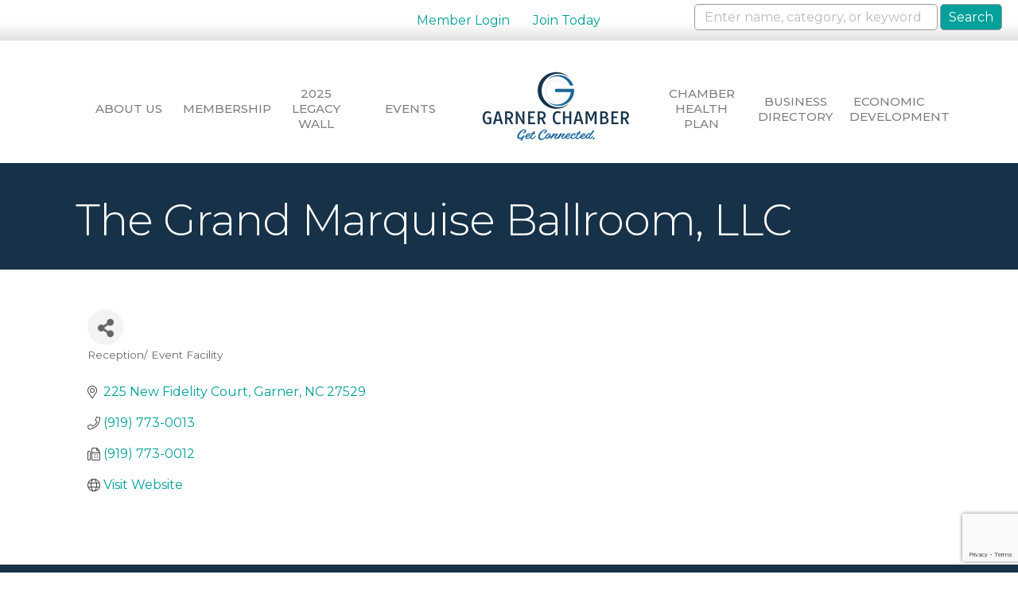

--- FILE ---
content_type: text/html; charset=utf-8
request_url: https://www.google.com/recaptcha/enterprise/anchor?ar=1&k=6LfI_T8rAAAAAMkWHrLP_GfSf3tLy9tKa839wcWa&co=aHR0cHM6Ly9idXNpbmVzcy5nYXJuZXJjaGFtYmVyLmNvbTo0NDM.&hl=en&v=PoyoqOPhxBO7pBk68S4YbpHZ&size=invisible&anchor-ms=20000&execute-ms=30000&cb=2didnni00egg
body_size: 48688
content:
<!DOCTYPE HTML><html dir="ltr" lang="en"><head><meta http-equiv="Content-Type" content="text/html; charset=UTF-8">
<meta http-equiv="X-UA-Compatible" content="IE=edge">
<title>reCAPTCHA</title>
<style type="text/css">
/* cyrillic-ext */
@font-face {
  font-family: 'Roboto';
  font-style: normal;
  font-weight: 400;
  font-stretch: 100%;
  src: url(//fonts.gstatic.com/s/roboto/v48/KFO7CnqEu92Fr1ME7kSn66aGLdTylUAMa3GUBHMdazTgWw.woff2) format('woff2');
  unicode-range: U+0460-052F, U+1C80-1C8A, U+20B4, U+2DE0-2DFF, U+A640-A69F, U+FE2E-FE2F;
}
/* cyrillic */
@font-face {
  font-family: 'Roboto';
  font-style: normal;
  font-weight: 400;
  font-stretch: 100%;
  src: url(//fonts.gstatic.com/s/roboto/v48/KFO7CnqEu92Fr1ME7kSn66aGLdTylUAMa3iUBHMdazTgWw.woff2) format('woff2');
  unicode-range: U+0301, U+0400-045F, U+0490-0491, U+04B0-04B1, U+2116;
}
/* greek-ext */
@font-face {
  font-family: 'Roboto';
  font-style: normal;
  font-weight: 400;
  font-stretch: 100%;
  src: url(//fonts.gstatic.com/s/roboto/v48/KFO7CnqEu92Fr1ME7kSn66aGLdTylUAMa3CUBHMdazTgWw.woff2) format('woff2');
  unicode-range: U+1F00-1FFF;
}
/* greek */
@font-face {
  font-family: 'Roboto';
  font-style: normal;
  font-weight: 400;
  font-stretch: 100%;
  src: url(//fonts.gstatic.com/s/roboto/v48/KFO7CnqEu92Fr1ME7kSn66aGLdTylUAMa3-UBHMdazTgWw.woff2) format('woff2');
  unicode-range: U+0370-0377, U+037A-037F, U+0384-038A, U+038C, U+038E-03A1, U+03A3-03FF;
}
/* math */
@font-face {
  font-family: 'Roboto';
  font-style: normal;
  font-weight: 400;
  font-stretch: 100%;
  src: url(//fonts.gstatic.com/s/roboto/v48/KFO7CnqEu92Fr1ME7kSn66aGLdTylUAMawCUBHMdazTgWw.woff2) format('woff2');
  unicode-range: U+0302-0303, U+0305, U+0307-0308, U+0310, U+0312, U+0315, U+031A, U+0326-0327, U+032C, U+032F-0330, U+0332-0333, U+0338, U+033A, U+0346, U+034D, U+0391-03A1, U+03A3-03A9, U+03B1-03C9, U+03D1, U+03D5-03D6, U+03F0-03F1, U+03F4-03F5, U+2016-2017, U+2034-2038, U+203C, U+2040, U+2043, U+2047, U+2050, U+2057, U+205F, U+2070-2071, U+2074-208E, U+2090-209C, U+20D0-20DC, U+20E1, U+20E5-20EF, U+2100-2112, U+2114-2115, U+2117-2121, U+2123-214F, U+2190, U+2192, U+2194-21AE, U+21B0-21E5, U+21F1-21F2, U+21F4-2211, U+2213-2214, U+2216-22FF, U+2308-230B, U+2310, U+2319, U+231C-2321, U+2336-237A, U+237C, U+2395, U+239B-23B7, U+23D0, U+23DC-23E1, U+2474-2475, U+25AF, U+25B3, U+25B7, U+25BD, U+25C1, U+25CA, U+25CC, U+25FB, U+266D-266F, U+27C0-27FF, U+2900-2AFF, U+2B0E-2B11, U+2B30-2B4C, U+2BFE, U+3030, U+FF5B, U+FF5D, U+1D400-1D7FF, U+1EE00-1EEFF;
}
/* symbols */
@font-face {
  font-family: 'Roboto';
  font-style: normal;
  font-weight: 400;
  font-stretch: 100%;
  src: url(//fonts.gstatic.com/s/roboto/v48/KFO7CnqEu92Fr1ME7kSn66aGLdTylUAMaxKUBHMdazTgWw.woff2) format('woff2');
  unicode-range: U+0001-000C, U+000E-001F, U+007F-009F, U+20DD-20E0, U+20E2-20E4, U+2150-218F, U+2190, U+2192, U+2194-2199, U+21AF, U+21E6-21F0, U+21F3, U+2218-2219, U+2299, U+22C4-22C6, U+2300-243F, U+2440-244A, U+2460-24FF, U+25A0-27BF, U+2800-28FF, U+2921-2922, U+2981, U+29BF, U+29EB, U+2B00-2BFF, U+4DC0-4DFF, U+FFF9-FFFB, U+10140-1018E, U+10190-1019C, U+101A0, U+101D0-101FD, U+102E0-102FB, U+10E60-10E7E, U+1D2C0-1D2D3, U+1D2E0-1D37F, U+1F000-1F0FF, U+1F100-1F1AD, U+1F1E6-1F1FF, U+1F30D-1F30F, U+1F315, U+1F31C, U+1F31E, U+1F320-1F32C, U+1F336, U+1F378, U+1F37D, U+1F382, U+1F393-1F39F, U+1F3A7-1F3A8, U+1F3AC-1F3AF, U+1F3C2, U+1F3C4-1F3C6, U+1F3CA-1F3CE, U+1F3D4-1F3E0, U+1F3ED, U+1F3F1-1F3F3, U+1F3F5-1F3F7, U+1F408, U+1F415, U+1F41F, U+1F426, U+1F43F, U+1F441-1F442, U+1F444, U+1F446-1F449, U+1F44C-1F44E, U+1F453, U+1F46A, U+1F47D, U+1F4A3, U+1F4B0, U+1F4B3, U+1F4B9, U+1F4BB, U+1F4BF, U+1F4C8-1F4CB, U+1F4D6, U+1F4DA, U+1F4DF, U+1F4E3-1F4E6, U+1F4EA-1F4ED, U+1F4F7, U+1F4F9-1F4FB, U+1F4FD-1F4FE, U+1F503, U+1F507-1F50B, U+1F50D, U+1F512-1F513, U+1F53E-1F54A, U+1F54F-1F5FA, U+1F610, U+1F650-1F67F, U+1F687, U+1F68D, U+1F691, U+1F694, U+1F698, U+1F6AD, U+1F6B2, U+1F6B9-1F6BA, U+1F6BC, U+1F6C6-1F6CF, U+1F6D3-1F6D7, U+1F6E0-1F6EA, U+1F6F0-1F6F3, U+1F6F7-1F6FC, U+1F700-1F7FF, U+1F800-1F80B, U+1F810-1F847, U+1F850-1F859, U+1F860-1F887, U+1F890-1F8AD, U+1F8B0-1F8BB, U+1F8C0-1F8C1, U+1F900-1F90B, U+1F93B, U+1F946, U+1F984, U+1F996, U+1F9E9, U+1FA00-1FA6F, U+1FA70-1FA7C, U+1FA80-1FA89, U+1FA8F-1FAC6, U+1FACE-1FADC, U+1FADF-1FAE9, U+1FAF0-1FAF8, U+1FB00-1FBFF;
}
/* vietnamese */
@font-face {
  font-family: 'Roboto';
  font-style: normal;
  font-weight: 400;
  font-stretch: 100%;
  src: url(//fonts.gstatic.com/s/roboto/v48/KFO7CnqEu92Fr1ME7kSn66aGLdTylUAMa3OUBHMdazTgWw.woff2) format('woff2');
  unicode-range: U+0102-0103, U+0110-0111, U+0128-0129, U+0168-0169, U+01A0-01A1, U+01AF-01B0, U+0300-0301, U+0303-0304, U+0308-0309, U+0323, U+0329, U+1EA0-1EF9, U+20AB;
}
/* latin-ext */
@font-face {
  font-family: 'Roboto';
  font-style: normal;
  font-weight: 400;
  font-stretch: 100%;
  src: url(//fonts.gstatic.com/s/roboto/v48/KFO7CnqEu92Fr1ME7kSn66aGLdTylUAMa3KUBHMdazTgWw.woff2) format('woff2');
  unicode-range: U+0100-02BA, U+02BD-02C5, U+02C7-02CC, U+02CE-02D7, U+02DD-02FF, U+0304, U+0308, U+0329, U+1D00-1DBF, U+1E00-1E9F, U+1EF2-1EFF, U+2020, U+20A0-20AB, U+20AD-20C0, U+2113, U+2C60-2C7F, U+A720-A7FF;
}
/* latin */
@font-face {
  font-family: 'Roboto';
  font-style: normal;
  font-weight: 400;
  font-stretch: 100%;
  src: url(//fonts.gstatic.com/s/roboto/v48/KFO7CnqEu92Fr1ME7kSn66aGLdTylUAMa3yUBHMdazQ.woff2) format('woff2');
  unicode-range: U+0000-00FF, U+0131, U+0152-0153, U+02BB-02BC, U+02C6, U+02DA, U+02DC, U+0304, U+0308, U+0329, U+2000-206F, U+20AC, U+2122, U+2191, U+2193, U+2212, U+2215, U+FEFF, U+FFFD;
}
/* cyrillic-ext */
@font-face {
  font-family: 'Roboto';
  font-style: normal;
  font-weight: 500;
  font-stretch: 100%;
  src: url(//fonts.gstatic.com/s/roboto/v48/KFO7CnqEu92Fr1ME7kSn66aGLdTylUAMa3GUBHMdazTgWw.woff2) format('woff2');
  unicode-range: U+0460-052F, U+1C80-1C8A, U+20B4, U+2DE0-2DFF, U+A640-A69F, U+FE2E-FE2F;
}
/* cyrillic */
@font-face {
  font-family: 'Roboto';
  font-style: normal;
  font-weight: 500;
  font-stretch: 100%;
  src: url(//fonts.gstatic.com/s/roboto/v48/KFO7CnqEu92Fr1ME7kSn66aGLdTylUAMa3iUBHMdazTgWw.woff2) format('woff2');
  unicode-range: U+0301, U+0400-045F, U+0490-0491, U+04B0-04B1, U+2116;
}
/* greek-ext */
@font-face {
  font-family: 'Roboto';
  font-style: normal;
  font-weight: 500;
  font-stretch: 100%;
  src: url(//fonts.gstatic.com/s/roboto/v48/KFO7CnqEu92Fr1ME7kSn66aGLdTylUAMa3CUBHMdazTgWw.woff2) format('woff2');
  unicode-range: U+1F00-1FFF;
}
/* greek */
@font-face {
  font-family: 'Roboto';
  font-style: normal;
  font-weight: 500;
  font-stretch: 100%;
  src: url(//fonts.gstatic.com/s/roboto/v48/KFO7CnqEu92Fr1ME7kSn66aGLdTylUAMa3-UBHMdazTgWw.woff2) format('woff2');
  unicode-range: U+0370-0377, U+037A-037F, U+0384-038A, U+038C, U+038E-03A1, U+03A3-03FF;
}
/* math */
@font-face {
  font-family: 'Roboto';
  font-style: normal;
  font-weight: 500;
  font-stretch: 100%;
  src: url(//fonts.gstatic.com/s/roboto/v48/KFO7CnqEu92Fr1ME7kSn66aGLdTylUAMawCUBHMdazTgWw.woff2) format('woff2');
  unicode-range: U+0302-0303, U+0305, U+0307-0308, U+0310, U+0312, U+0315, U+031A, U+0326-0327, U+032C, U+032F-0330, U+0332-0333, U+0338, U+033A, U+0346, U+034D, U+0391-03A1, U+03A3-03A9, U+03B1-03C9, U+03D1, U+03D5-03D6, U+03F0-03F1, U+03F4-03F5, U+2016-2017, U+2034-2038, U+203C, U+2040, U+2043, U+2047, U+2050, U+2057, U+205F, U+2070-2071, U+2074-208E, U+2090-209C, U+20D0-20DC, U+20E1, U+20E5-20EF, U+2100-2112, U+2114-2115, U+2117-2121, U+2123-214F, U+2190, U+2192, U+2194-21AE, U+21B0-21E5, U+21F1-21F2, U+21F4-2211, U+2213-2214, U+2216-22FF, U+2308-230B, U+2310, U+2319, U+231C-2321, U+2336-237A, U+237C, U+2395, U+239B-23B7, U+23D0, U+23DC-23E1, U+2474-2475, U+25AF, U+25B3, U+25B7, U+25BD, U+25C1, U+25CA, U+25CC, U+25FB, U+266D-266F, U+27C0-27FF, U+2900-2AFF, U+2B0E-2B11, U+2B30-2B4C, U+2BFE, U+3030, U+FF5B, U+FF5D, U+1D400-1D7FF, U+1EE00-1EEFF;
}
/* symbols */
@font-face {
  font-family: 'Roboto';
  font-style: normal;
  font-weight: 500;
  font-stretch: 100%;
  src: url(//fonts.gstatic.com/s/roboto/v48/KFO7CnqEu92Fr1ME7kSn66aGLdTylUAMaxKUBHMdazTgWw.woff2) format('woff2');
  unicode-range: U+0001-000C, U+000E-001F, U+007F-009F, U+20DD-20E0, U+20E2-20E4, U+2150-218F, U+2190, U+2192, U+2194-2199, U+21AF, U+21E6-21F0, U+21F3, U+2218-2219, U+2299, U+22C4-22C6, U+2300-243F, U+2440-244A, U+2460-24FF, U+25A0-27BF, U+2800-28FF, U+2921-2922, U+2981, U+29BF, U+29EB, U+2B00-2BFF, U+4DC0-4DFF, U+FFF9-FFFB, U+10140-1018E, U+10190-1019C, U+101A0, U+101D0-101FD, U+102E0-102FB, U+10E60-10E7E, U+1D2C0-1D2D3, U+1D2E0-1D37F, U+1F000-1F0FF, U+1F100-1F1AD, U+1F1E6-1F1FF, U+1F30D-1F30F, U+1F315, U+1F31C, U+1F31E, U+1F320-1F32C, U+1F336, U+1F378, U+1F37D, U+1F382, U+1F393-1F39F, U+1F3A7-1F3A8, U+1F3AC-1F3AF, U+1F3C2, U+1F3C4-1F3C6, U+1F3CA-1F3CE, U+1F3D4-1F3E0, U+1F3ED, U+1F3F1-1F3F3, U+1F3F5-1F3F7, U+1F408, U+1F415, U+1F41F, U+1F426, U+1F43F, U+1F441-1F442, U+1F444, U+1F446-1F449, U+1F44C-1F44E, U+1F453, U+1F46A, U+1F47D, U+1F4A3, U+1F4B0, U+1F4B3, U+1F4B9, U+1F4BB, U+1F4BF, U+1F4C8-1F4CB, U+1F4D6, U+1F4DA, U+1F4DF, U+1F4E3-1F4E6, U+1F4EA-1F4ED, U+1F4F7, U+1F4F9-1F4FB, U+1F4FD-1F4FE, U+1F503, U+1F507-1F50B, U+1F50D, U+1F512-1F513, U+1F53E-1F54A, U+1F54F-1F5FA, U+1F610, U+1F650-1F67F, U+1F687, U+1F68D, U+1F691, U+1F694, U+1F698, U+1F6AD, U+1F6B2, U+1F6B9-1F6BA, U+1F6BC, U+1F6C6-1F6CF, U+1F6D3-1F6D7, U+1F6E0-1F6EA, U+1F6F0-1F6F3, U+1F6F7-1F6FC, U+1F700-1F7FF, U+1F800-1F80B, U+1F810-1F847, U+1F850-1F859, U+1F860-1F887, U+1F890-1F8AD, U+1F8B0-1F8BB, U+1F8C0-1F8C1, U+1F900-1F90B, U+1F93B, U+1F946, U+1F984, U+1F996, U+1F9E9, U+1FA00-1FA6F, U+1FA70-1FA7C, U+1FA80-1FA89, U+1FA8F-1FAC6, U+1FACE-1FADC, U+1FADF-1FAE9, U+1FAF0-1FAF8, U+1FB00-1FBFF;
}
/* vietnamese */
@font-face {
  font-family: 'Roboto';
  font-style: normal;
  font-weight: 500;
  font-stretch: 100%;
  src: url(//fonts.gstatic.com/s/roboto/v48/KFO7CnqEu92Fr1ME7kSn66aGLdTylUAMa3OUBHMdazTgWw.woff2) format('woff2');
  unicode-range: U+0102-0103, U+0110-0111, U+0128-0129, U+0168-0169, U+01A0-01A1, U+01AF-01B0, U+0300-0301, U+0303-0304, U+0308-0309, U+0323, U+0329, U+1EA0-1EF9, U+20AB;
}
/* latin-ext */
@font-face {
  font-family: 'Roboto';
  font-style: normal;
  font-weight: 500;
  font-stretch: 100%;
  src: url(//fonts.gstatic.com/s/roboto/v48/KFO7CnqEu92Fr1ME7kSn66aGLdTylUAMa3KUBHMdazTgWw.woff2) format('woff2');
  unicode-range: U+0100-02BA, U+02BD-02C5, U+02C7-02CC, U+02CE-02D7, U+02DD-02FF, U+0304, U+0308, U+0329, U+1D00-1DBF, U+1E00-1E9F, U+1EF2-1EFF, U+2020, U+20A0-20AB, U+20AD-20C0, U+2113, U+2C60-2C7F, U+A720-A7FF;
}
/* latin */
@font-face {
  font-family: 'Roboto';
  font-style: normal;
  font-weight: 500;
  font-stretch: 100%;
  src: url(//fonts.gstatic.com/s/roboto/v48/KFO7CnqEu92Fr1ME7kSn66aGLdTylUAMa3yUBHMdazQ.woff2) format('woff2');
  unicode-range: U+0000-00FF, U+0131, U+0152-0153, U+02BB-02BC, U+02C6, U+02DA, U+02DC, U+0304, U+0308, U+0329, U+2000-206F, U+20AC, U+2122, U+2191, U+2193, U+2212, U+2215, U+FEFF, U+FFFD;
}
/* cyrillic-ext */
@font-face {
  font-family: 'Roboto';
  font-style: normal;
  font-weight: 900;
  font-stretch: 100%;
  src: url(//fonts.gstatic.com/s/roboto/v48/KFO7CnqEu92Fr1ME7kSn66aGLdTylUAMa3GUBHMdazTgWw.woff2) format('woff2');
  unicode-range: U+0460-052F, U+1C80-1C8A, U+20B4, U+2DE0-2DFF, U+A640-A69F, U+FE2E-FE2F;
}
/* cyrillic */
@font-face {
  font-family: 'Roboto';
  font-style: normal;
  font-weight: 900;
  font-stretch: 100%;
  src: url(//fonts.gstatic.com/s/roboto/v48/KFO7CnqEu92Fr1ME7kSn66aGLdTylUAMa3iUBHMdazTgWw.woff2) format('woff2');
  unicode-range: U+0301, U+0400-045F, U+0490-0491, U+04B0-04B1, U+2116;
}
/* greek-ext */
@font-face {
  font-family: 'Roboto';
  font-style: normal;
  font-weight: 900;
  font-stretch: 100%;
  src: url(//fonts.gstatic.com/s/roboto/v48/KFO7CnqEu92Fr1ME7kSn66aGLdTylUAMa3CUBHMdazTgWw.woff2) format('woff2');
  unicode-range: U+1F00-1FFF;
}
/* greek */
@font-face {
  font-family: 'Roboto';
  font-style: normal;
  font-weight: 900;
  font-stretch: 100%;
  src: url(//fonts.gstatic.com/s/roboto/v48/KFO7CnqEu92Fr1ME7kSn66aGLdTylUAMa3-UBHMdazTgWw.woff2) format('woff2');
  unicode-range: U+0370-0377, U+037A-037F, U+0384-038A, U+038C, U+038E-03A1, U+03A3-03FF;
}
/* math */
@font-face {
  font-family: 'Roboto';
  font-style: normal;
  font-weight: 900;
  font-stretch: 100%;
  src: url(//fonts.gstatic.com/s/roboto/v48/KFO7CnqEu92Fr1ME7kSn66aGLdTylUAMawCUBHMdazTgWw.woff2) format('woff2');
  unicode-range: U+0302-0303, U+0305, U+0307-0308, U+0310, U+0312, U+0315, U+031A, U+0326-0327, U+032C, U+032F-0330, U+0332-0333, U+0338, U+033A, U+0346, U+034D, U+0391-03A1, U+03A3-03A9, U+03B1-03C9, U+03D1, U+03D5-03D6, U+03F0-03F1, U+03F4-03F5, U+2016-2017, U+2034-2038, U+203C, U+2040, U+2043, U+2047, U+2050, U+2057, U+205F, U+2070-2071, U+2074-208E, U+2090-209C, U+20D0-20DC, U+20E1, U+20E5-20EF, U+2100-2112, U+2114-2115, U+2117-2121, U+2123-214F, U+2190, U+2192, U+2194-21AE, U+21B0-21E5, U+21F1-21F2, U+21F4-2211, U+2213-2214, U+2216-22FF, U+2308-230B, U+2310, U+2319, U+231C-2321, U+2336-237A, U+237C, U+2395, U+239B-23B7, U+23D0, U+23DC-23E1, U+2474-2475, U+25AF, U+25B3, U+25B7, U+25BD, U+25C1, U+25CA, U+25CC, U+25FB, U+266D-266F, U+27C0-27FF, U+2900-2AFF, U+2B0E-2B11, U+2B30-2B4C, U+2BFE, U+3030, U+FF5B, U+FF5D, U+1D400-1D7FF, U+1EE00-1EEFF;
}
/* symbols */
@font-face {
  font-family: 'Roboto';
  font-style: normal;
  font-weight: 900;
  font-stretch: 100%;
  src: url(//fonts.gstatic.com/s/roboto/v48/KFO7CnqEu92Fr1ME7kSn66aGLdTylUAMaxKUBHMdazTgWw.woff2) format('woff2');
  unicode-range: U+0001-000C, U+000E-001F, U+007F-009F, U+20DD-20E0, U+20E2-20E4, U+2150-218F, U+2190, U+2192, U+2194-2199, U+21AF, U+21E6-21F0, U+21F3, U+2218-2219, U+2299, U+22C4-22C6, U+2300-243F, U+2440-244A, U+2460-24FF, U+25A0-27BF, U+2800-28FF, U+2921-2922, U+2981, U+29BF, U+29EB, U+2B00-2BFF, U+4DC0-4DFF, U+FFF9-FFFB, U+10140-1018E, U+10190-1019C, U+101A0, U+101D0-101FD, U+102E0-102FB, U+10E60-10E7E, U+1D2C0-1D2D3, U+1D2E0-1D37F, U+1F000-1F0FF, U+1F100-1F1AD, U+1F1E6-1F1FF, U+1F30D-1F30F, U+1F315, U+1F31C, U+1F31E, U+1F320-1F32C, U+1F336, U+1F378, U+1F37D, U+1F382, U+1F393-1F39F, U+1F3A7-1F3A8, U+1F3AC-1F3AF, U+1F3C2, U+1F3C4-1F3C6, U+1F3CA-1F3CE, U+1F3D4-1F3E0, U+1F3ED, U+1F3F1-1F3F3, U+1F3F5-1F3F7, U+1F408, U+1F415, U+1F41F, U+1F426, U+1F43F, U+1F441-1F442, U+1F444, U+1F446-1F449, U+1F44C-1F44E, U+1F453, U+1F46A, U+1F47D, U+1F4A3, U+1F4B0, U+1F4B3, U+1F4B9, U+1F4BB, U+1F4BF, U+1F4C8-1F4CB, U+1F4D6, U+1F4DA, U+1F4DF, U+1F4E3-1F4E6, U+1F4EA-1F4ED, U+1F4F7, U+1F4F9-1F4FB, U+1F4FD-1F4FE, U+1F503, U+1F507-1F50B, U+1F50D, U+1F512-1F513, U+1F53E-1F54A, U+1F54F-1F5FA, U+1F610, U+1F650-1F67F, U+1F687, U+1F68D, U+1F691, U+1F694, U+1F698, U+1F6AD, U+1F6B2, U+1F6B9-1F6BA, U+1F6BC, U+1F6C6-1F6CF, U+1F6D3-1F6D7, U+1F6E0-1F6EA, U+1F6F0-1F6F3, U+1F6F7-1F6FC, U+1F700-1F7FF, U+1F800-1F80B, U+1F810-1F847, U+1F850-1F859, U+1F860-1F887, U+1F890-1F8AD, U+1F8B0-1F8BB, U+1F8C0-1F8C1, U+1F900-1F90B, U+1F93B, U+1F946, U+1F984, U+1F996, U+1F9E9, U+1FA00-1FA6F, U+1FA70-1FA7C, U+1FA80-1FA89, U+1FA8F-1FAC6, U+1FACE-1FADC, U+1FADF-1FAE9, U+1FAF0-1FAF8, U+1FB00-1FBFF;
}
/* vietnamese */
@font-face {
  font-family: 'Roboto';
  font-style: normal;
  font-weight: 900;
  font-stretch: 100%;
  src: url(//fonts.gstatic.com/s/roboto/v48/KFO7CnqEu92Fr1ME7kSn66aGLdTylUAMa3OUBHMdazTgWw.woff2) format('woff2');
  unicode-range: U+0102-0103, U+0110-0111, U+0128-0129, U+0168-0169, U+01A0-01A1, U+01AF-01B0, U+0300-0301, U+0303-0304, U+0308-0309, U+0323, U+0329, U+1EA0-1EF9, U+20AB;
}
/* latin-ext */
@font-face {
  font-family: 'Roboto';
  font-style: normal;
  font-weight: 900;
  font-stretch: 100%;
  src: url(//fonts.gstatic.com/s/roboto/v48/KFO7CnqEu92Fr1ME7kSn66aGLdTylUAMa3KUBHMdazTgWw.woff2) format('woff2');
  unicode-range: U+0100-02BA, U+02BD-02C5, U+02C7-02CC, U+02CE-02D7, U+02DD-02FF, U+0304, U+0308, U+0329, U+1D00-1DBF, U+1E00-1E9F, U+1EF2-1EFF, U+2020, U+20A0-20AB, U+20AD-20C0, U+2113, U+2C60-2C7F, U+A720-A7FF;
}
/* latin */
@font-face {
  font-family: 'Roboto';
  font-style: normal;
  font-weight: 900;
  font-stretch: 100%;
  src: url(//fonts.gstatic.com/s/roboto/v48/KFO7CnqEu92Fr1ME7kSn66aGLdTylUAMa3yUBHMdazQ.woff2) format('woff2');
  unicode-range: U+0000-00FF, U+0131, U+0152-0153, U+02BB-02BC, U+02C6, U+02DA, U+02DC, U+0304, U+0308, U+0329, U+2000-206F, U+20AC, U+2122, U+2191, U+2193, U+2212, U+2215, U+FEFF, U+FFFD;
}

</style>
<link rel="stylesheet" type="text/css" href="https://www.gstatic.com/recaptcha/releases/PoyoqOPhxBO7pBk68S4YbpHZ/styles__ltr.css">
<script nonce="5jER0bFiMuDhmMHveNblBw" type="text/javascript">window['__recaptcha_api'] = 'https://www.google.com/recaptcha/enterprise/';</script>
<script type="text/javascript" src="https://www.gstatic.com/recaptcha/releases/PoyoqOPhxBO7pBk68S4YbpHZ/recaptcha__en.js" nonce="5jER0bFiMuDhmMHveNblBw">
      
    </script></head>
<body><div id="rc-anchor-alert" class="rc-anchor-alert"></div>
<input type="hidden" id="recaptcha-token" value="[base64]">
<script type="text/javascript" nonce="5jER0bFiMuDhmMHveNblBw">
      recaptcha.anchor.Main.init("[\x22ainput\x22,[\x22bgdata\x22,\x22\x22,\[base64]/[base64]/[base64]/bmV3IHJbeF0oY1swXSk6RT09Mj9uZXcgclt4XShjWzBdLGNbMV0pOkU9PTM/bmV3IHJbeF0oY1swXSxjWzFdLGNbMl0pOkU9PTQ/[base64]/[base64]/[base64]/[base64]/[base64]/[base64]/[base64]/[base64]\x22,\[base64]\\u003d\\u003d\x22,\x22w4HDlcOQw4tQHBfCqSPDlyNtw5A/Sm7CqUbCo8K1w4JuGFYNw6fCrcKnw7jCrsKeHh88w5oFwrJlHzF2X8KYWBfDmcO1w7/CnsKCwoLDgsOowp7CpTvCqsO8CiLCgwgJFnVXwr/DhcOmMsKYCMKML3/DoMKrw7sRSMKcDnt7acK2UcK3aBDCmWDDvcOpwpXDjcOTacOEwo7DisK0w67Dl38nw6INw4QQI34OfBpJwpjDsWDCkEHCvhLDrDrDr3nDvCPDo8OOw5I+BVbCkWRZGMO2wqkjwpLDucKBwoYhw6stN8OcMcK9wqpZCsK4wpDCp8K5w41Lw4F6w70swoZBJMOxwoJELx/Cs1cDw4rDtAzCocOhwpU6LnHCvDZ6wo96wrMuKMORYMOHwr87w5Z0w6FKwo5/RVLDpBPCrz/DrGtsw5HDucKVacOGw53DosKrwqLDvsKpwqjDtcK4w7LDm8OYHUp6a0ZKworCjhpuZsKdMMOGBsKDwpEewpzDvSxHwq8Swo1YwpBwaVcRw4gCbGYvFMK9JcOkMlEXw7/DpMO7w5rDth4ZcsOQUhzCrsOEHcK7Xk3CrsOTwr4MNMOzd8Kww7INR8OOf8K8w5Uuw59iworDjcOowqbClSnDucKQw5NsKsKJLsKdacKbXXnDlcOQZBVASzMZw4FHwqfDhcOywqYmw57CnzgQw6rCscO7wojDl8OSwpjCicKwMcK5BMKoR1o+TMORCMKaEMKsw5s/wrBzdiE1f8Krw7wtfcOKw5rDocOcw505IjvChcOhEMOjwpLDsHnDlBciwo80wrFUwqoxEsOMXcKyw5AAXm/Dl03Cu3rCvMO0SzdFcy8Tw7rDhV1qIsK5woBUwp8jwo/DnnjDrcOsI8K+fcKVK8OgwrE9wogNXnsWClRlwpEww4QBw7MeegHDgcKZYcO5w5h5wrHCicK1w4rCjnxEwp3Ck8KjKMKmwo/CvcK/AE/Ci1DDh8KKwqHDvsKwY8OLEQDCj8K9wo7DogLChcO/OSrCoMKbS20mw6E+w4PDl2DDvXjDjsK8w68OGVLDuFHDrcKtUcO0S8OlQ8ONfCDDt3xywpJsW8OcFBBBYgRIworCgsKWK1HDn8Ouw5zDuMOUVVM7RTrDgMOsWMORZRsaCmJQwofCiCJew7TDqsO+LxY4w6vCpcKzwqxcw4EZw4fCjm53w6IgPCpGw6fDkcKZwoXCp1/DhR9nWsKlKMOSwp7DtsOjw4AHAXVYZB8dbcOTV8KCC8OoFFTCusKYecK2F8KewobDkxDCmB4/bWkgw57DucOJCwDCvMKiME7Ci8KXUwnDpwjDgX/DkADCosKqw7sww7rCnX9Nbm/DtMOCYsKvwr50ak/Cs8KQCjc7woE6KRwwCkk9w5fCosOswrhtwpjClcOPD8ObDMKHAjPDn8KKIsOdF8OUw5BgVgfCu8O7FMOaMsKowqJ+DW5Twp3DiXoSPcOTwqjDvMKrwr5/w4DCtg9KWBZcKsKLDMK/w6Y9wrlLbMKKfFlKwo/CuHjDqF/CusKNw5DCk8K2wqo1w6xWIcKow6/Cv8KddV/CrjhSwqHDk2pdwr8iSMOcScKUECs1wqZ5IcOswpvCj8KhCMOhP8K/woFtV2vCrMKBGsKHVsKCL3Uxwrl+w5gMbMOawr7Ci8OKwqpPPMKDN24OwpALw4HCoVTDicK3w4IZwqzDrMK9A8KcBsK4WSkBwoF9FQTDrcOGHFZHw5PCucKLTMKuOAnCgF/CixEiY8KRasOGYcOuE8OlQ8OXHsKPw63CkwjDnmjDrsK6VWzCm3XCkMKYWsKjwrvDvsOWw5NQw6HCuHMUIG7CmMK6w7TDsW7DmsKZwpAcFMOuX8ObRcKtw6VFw6jDpE/DknnCkH3DszXDhyzDmcOHwq9tw4bCuMOqwoFjwqxhwp43wrYlw53DjcK6bgjDrh3CtRjCrcO0IcOZTcKTIMOXacOjBsKkCik5XTnCrMKVJ8KPwoYnCDAWUsOHwpZKP8ODF8OaDcKDwrTDi8O0wqItZsOKGRLCrD7DmmLCr27DvXhDwo1QVHgGDcO+wpzDqXXDujcVw6/[base64]/DqW7CrsKYw6vDrXbCkMKfw43DuHbCqcO8acKOMgLCuTfCjkbDisO9FEBjwrvDvcOsw7RsBg5cwqPDvXnDgsKpVz7CoMKcwqrDpcK/wo/ChsO4wq4Kwp7Dv13Csh/Dvm3Dt8KAaw/Ck8KkF8O2TcO+Cl9aw5LClUjDvwMTw5nCh8O5wpxzHsKjIQ56A8Kzw7sRwrrCmsOnQsKJcUpKwqDDqVDDkXMtNyXDg8KbwotLw7V6wonCrk/DqsOPQcOEwog2FsOSJsKSw5LDkEMfFsOwY0zCgA/DgwwYacOEw5PDmGAHXcKYwoxuJsOwUz7ChsKsBMKvdsOiHQ7CsMOZPsOGI1ElSk7DpMKyD8KWwrd3JVVEw6ArY8KNw6TDgMODMMKuwohTRUDDhHDCtW0PJsKcJ8O7w5vDjg7DjMKyPcO1KlPCv8OVL1M0TRrCvAPCv8OCw4/DrxHDt0xFw5JcQjQIJGVCUsKewq7DvDzCrDXDmMOJw4EOwqxJwrIRY8KIT8Omw4lwKwc/WgHDggUTSMOEwqx2wpXClcOLf8K/wqbCvcOgwqPCnMORIMKvwpd8ecOvwrjCicOfwpXDj8Ohw5gYB8KsYcOiw7LDp8KpwpNfwpjDlsOdVDQJOSB0w4NdbiExw5gXw5MKbUjCsMKGw5RXwqVpby/CmsOzbQDCrw0sworCqMKdRTHDkywmwr/Dm8KMw6bDqsKgwrogwqZ/NGQOcMO4w5vCoDLCsm5CfyHDucOmXMKHwrPDjcKEwrPCo8ODw6rCsQ1/wq98G8OzaMKFw57CoEIFwrk/YsO3KcOKw73DrcO4wqNhFcKnwo8pI8KANC94w4nCscOJw5PDlwITEFt2b8KwwprDuh59w7oFfcOswqd0TsK8wqrDtExWw5otwqR/w504wpnDuhzCvcOlPFjDuGfDv8O3LmjCmsKzXCXCrMOHQ2AlwozChljDoMO4bsKweRLCtMKXw6nDkcKLwqLDtwA4LXhaW8K/FkgKwrhAcsKCwr9yNXxlw67DugcxNi5UwqjDgcO0HsOjw6pTw5V1w5Egwp7DnltPHBxoCjQpAEjCgcODHTFIDW3DuCrDsDPDjsOzE0ZNJmAsYMKFwqvCnkdPFjo2w6vCosOqZcO/w7ULbsOVGXM7AnvCnsKKITDCsBlpf8Knw73ChcKdEMKYAcOsLhrCsMObwpnDhSbDs2RtFsO6wo7Dm8Oqw5R7w6srw53DnW/DlT1yG8OuwojCksKRNiVxasKQw6lTwqnCpQ/[base64]/CkcOdwrJbwojChgjDnTg0KMKgw7EOQUcCLcOQB8KUw5TCicKcw7/DjsOuw7ZEwrDDtsOjNMKZU8ONTkTDt8O0wq9qwpM3wrwlYjjCuzbCiiVANMObG1TDsMKEJcKzQHLDnMOhGsOmRHjDpcOjZy7DuhXDvMOMFMKwJh/DssKBNEMILWp/DcKVDy0Ww4xqd8Kfw6dLw5zClEQpwpDCq8Kew73CsMKbFsKYUyU/JRMlbifDm8OhPV1FDcK8RgDCrcKTw57Dt2sQw5HCmMO0XCQPwrMEEcKzesKGWx7CmMKGwoIFFV3DosOkM8Kmw7Y+wpDDmhzCoB7DmAhow78cwoDDscOzwosxNXTDmMOKwobDtggow4nDpMKLIcKnw5jDpTDDqcOnwpPCtsOlwqzDlcOFwpnDon/DqcObw65FTTp5wpjCusKQw63DiiliOyvCh2tCWcOhKcOkw5DDtsK+wq1Xwq5XDcOeKQDCnDjDpnzCtMKQJsOGw4V7dMOJR8OlwqLCn8O/GcOqa8KPw63CrWYRFcOwTz/Cs2PDtWnChmcMw7tSG3bCpcOfwr3CuMKif8KVPMK1OsKNYMKfR09Rw4orYWAfwoTCrsO3JRrDh8KEAMK2wrkswr1yQsOTw7LDs8KKLsOHBQPDncKbGSxeSk/[base64]/CiB/DuFpjU8O9w7/DsyrCoUbCrlJlJMOCwp8CCyAsH8K3wrUSw4vDqsOow7dzw7zDogA5w6TCjDrCuMKJwpxSeV3CgRDDnnbCkz/DicOawoR9wpbCinp7BsKcR13DlAldTAbCvw/Dp8Oyw6vCmsOvwofDviPCnFpWfcOqwpTClcOYb8Kdw5tKwq7DocOfwo96wpAyw4hjMMOZwp8absO/wo0zw5t0S8KOw71lw6zDuVFTwq3DisKrVVfCiSFGFzzCg8OyQcOrw4LCv8Osw58VRV/DsMOYw4/[base64]/[base64]/[base64]/Cnw/DnmvCgMOzSCByWMKfFARVwooVwpPCn8O5McK/HsKrOAtIwrLCr1ElJMKYw7jCsMKGNMK1w4zDiMOLaU4AAMO6NMOHwqXCn1nDiMKXXUTCnsOITS/DqsOVagtuw4ddwqN9wqvCilDCqsKjw78JJcOCMcONacKKHMOyQMKFYMKQIcKJwoY5wqETwpw7wqBUX8KVfWXChsKSdQgVQwA1MsOmS8KTNMKJwr9LaGzCl27ClnPDhMOuw7VxXhzDusK0w6XCp8OSwo/[base64]/Cq3fDg1nCrSLCvMOtw7TDhMOuRHgZwrokwrrDmF/CjMKiw6LDkRVAJUDDo8O+ZXwACsKKWAQRw5jCuz7CicKeG3vCp8ORLMOXw4nCnMK/w4jDiMK1wq7Ci09ZwrYhO8Kzw4cYwrRgwrTClgXCisOwdzvCjsOtQ3LDp8OgK2MuKMONFMKrwrXCosK2w6zDtWRPN1zDnsO/wp9swrDChXTCtcKzwrTDisOewq0uw5rDp8KVQivDtgdCUTjDpS17w7FeO2DDpjTCv8KrVD7DosObwoEkNyx3GMOXJ8K9wo3Dl8K3woPCsksnWBbDk8OlD8Krw5V8QyHDnsKcw6rDsUIBUi/Cv8O0dsKJw43CsTdPwp16wqzChsOTX8O0w5rCp17CkD8Ew4DDpxFDw4jDqsKywrjCqMKJRMOawpTCpUTCsmjCpG9iw6bDk3TCsMKNPUUYBMOcwoLDnT5NGB/Dl8OOT8Kewq3Duy7DsMO3H8KeHiZtbsOff8OSSQUVcMOyAsKewoXChsKowofDjRpFw6hzw6fDkcOPDMOATcK8P8OrNcODc8KVw53DvGnCjELDpl5DP8Kqw6DCssO6wqjDj8KvZsOlwrPDn0snDhXCnzvDozxOH8Kiw6DDtzTDhVMeOcOtwq0/wqNEXHnChnQ4VMK4wqHDnsO/w6duasKdVsKEw7Ynwp45w7DClcOewqoATGzDpcKmwow+w4cdMcOqS8K/w5PDghQkb8OlFMKtw7LDjsO+SyJlw6jDgxjDghrCnRV/O0MkCRfDgsO1OxUNwpTCqHXCi3nClsKVworDisO1UjHCiSnChTxzES/Cp1jCkUbCo8OtEQ7DgsK2w4LDmVZ1w619wrTClFDCucKDAcOOw7TDgMOnw6fCmiN9w77Dtgktw6nCqMOxw5fCkm1gw6DCnX3ChsOoD8Kow4bDp1cqwqZ1JnfCmcKHw707wrhgUUp/w6/[base64]/CsMK/[base64]/dcKaw642w7htw7TCoG9swqM4wrHCmwsRenEGHVzCqMOsWcKReAVcw6MwR8OzwqQcEsKGwqY/w4/[base64]/[base64]/DlGcJw5YZMMKHDX3CuzA5wqchwqfDpy/DqcOjw55Aw5gXw5MCf2vDkcOLwoBHWBhawp7CoQbCvsOgLMObRsOxwobCiE56ARVKeivCgG7DnSPDiFLDkks/SxcmOsKhCWXDmXzCiXTDjsOPw5nDs8O0NcKmwrANGcOGNMO+wrLChH3CkSRxOMKKwpEZBmdhZH8QFMKdWmTDhcOkw7UYw5hfwp5BBjHCnwfCgMOCw4rCq3JIw5XCjkBXw5LDiCzDiAx8FDfDjcKIwrbCsMK6wpNPw7/Djk7Dk8Olw63DqGrCgxXDt8K1UxNlC8OPwoACwpnClB5Rw4N8w6hrFcOrwrc7QzPDmMK3wo9RwosoScO5VcKVwrFDwp82w6sDwrHCmwDDkMKSEnzDv2Rmw7LDnsKYw7RcAGHCk8Kuw58vwoldG2TCn0Ylwp3Cjnoaw7Apw6TCsknDgcKbURk/[base64]/w73DhhrDvcKkwqhKRmQzwobDkMOOL8OMPMKMQ8KCwpg1Txw0dV1Jc2rCoVLDpAnDusKgw6rCgkHDpMO6esKKd8OfPhcFwpQYQ0k7w5BPwrvDlsKow4V1Y2HCosOCworCkUvDssOOwqVTRsO1woR0WMONZz/ChCpEwqN9eX/Dvy7Cuy/CnMOTaMKuJXDDqMOhwpHDnGZBw4LCn8O+wrrCusO0WcKoelwMCsK1wrltBzbCsEjCkl3CrcO8Clxkw4lJYUF4XMKnwpDCncOydlXCpywpYzEOI0HDs3kgCRLDin3DjRJFPEDCkMOdwqbDlsKFwpnClGArw6/CvcKCwqQwHcOyYMKGw4kCw6t6w47DiMKawo1wOndTecKuTX8yw6d0wpxzPiBSbyDCjV/CvsKvwpJuPxczwqTCqsOgw6oQw6XCv8OswooeYsOqZn7DhCAHVUvCnU7CocO4wpklw6ViYxU2woHCnDE4X21CP8OEwpnDkE3DhcOSH8OSKAtzemfCiUfCssOcw4/CozTCrcKTFcKowqlsw5nCqcOmw4h7SMOiJcK9wrfCqw1CUALDmjnCrG3DvcKdYMOtDW0hw5JdcV7CjcKvHMKDw7UJwroTwqdew6PCiMKrwrLDuDoKFWLCkMOLw6rDrMKMwq3Dtgg/wpsMwofDon7CnMOfZMKnwqzDgcKfR8OxXWIrNMO5wovDowfDo8OrfcKmw6RRwrITwpnDhsOhw5LDpGLCkMKeKsK4wo3DksKlQsK8w6AHw4wWwrFsM8KMwq5hwrA0RlDCsFzDlcOGUMO1w7bDo0/CoQBkLm3Di8O+wqvCvcO6w7DDgsOJwq/[base64]/[base64]/DicKiI8KOIxDDgTpCwofCncO1w70cEyNBw5jDqMKubBJbwpzDu8KpRsOUw53DkXknYEXCvsKPesKzw4/DigvCisO5wrfCjMOOX1d8acKHw4wFwofClsOzwpDCpTbDicKswootUsO0wq19WsK3woh0a8KFU8KNwpxVbMKrfcOtwrHDmT8dw7hFwo8NwrUCPMOew5tWw7w4w7NawrXCkcOHwr5UP3HDncK3w6YRTcOsw6xCwr8/w5/CsWXCmUMrwpfDq8OFw4F/[base64]/Cs8Kiw6zChcOgwpZ4AlTCu1DClBVrwosVwrs/wpXDoENpwpEBWsO/[base64]/wp/CtMOufQDClUdlw6M/BMOKwrbDmUXCtcKqVijDnMKgZVLDiMOALCvCuGDDvHhiMMKXw7oawrLDl3XCq8OowpHCpcK6NsOLwpNow5zDtsKVwrUFw6DCrMKHQcO+w6QoQ8OaQghaw5fCuMKvwrEeJF3DoFzCiyIfZgNKw5DCl8OAwpvCtsOjScKLwobDkhE/a8KRw6xXw5/Ci8KkdkzCuMKjw7zDmBsiw43CrHNewrkhKcKbw64OBMOhasONDMOkE8OEw4zDrQrDrsOMaF9NJwHDgcOqdMKjKGYDbxYhw7Zywo0yUcOpw5thTE5jL8OxG8OWw7DDgRfCu8O7woDCn1/DlgzDosKuIsOxwqYUB8KLV8KPNCDDocO3w4PDvkVjw77DhcKhY2HDisK0wo3DggLDu8O1TVMew7VbDsOrwocaw4XDnDnDmigNeMOvwrR9PMKqZ0/CoC19w4jChsOnZ8KvwpLCm3LDl8OiHjjCvSzDscK9M8KdW8O7woHDh8KhPMK1wrDDmsKkw4PCojPDl8OGNVNpcEDCiGJZwpo/wqAYw5bDo0tUHsO4TsO9M8KuwoMMfsK2wrHCusKBfhPDv8Kcw4IgB8KiZ3AawoZGK8O8REs/bkh2wrwDZWRPdcOTFMOzTcO4w5DDtsO/w5s7w5gdTsKywp1sSgsswqPDsyoQX8OZJ0pTworDkcKww45dw4nCnsKAdMOXw5DDhjfDlMO8BMKUwqrDjE7Chh/Dn8O0wrMYwoXDqlbCgcOpfcOGNl3DjMOVI8K7KsOhw4MIw6tvw70kZ2TCuHzDnijClMOQDEFtAB7CtmUswoYueCfCrsK6el0WHMKaw5VAw5jCvXrDsMK7w4t0w7jDjsOwwrZPDsOaw5Ndw6TDpcO4Q0/CkRHDi8Ouwq9EWwjCgsOlOSXDs8O8Y8KgShxOUMKAwoLDo8KxM0vCiMOYwoozTEXDtsOOHSvCssK3DC3Dl8KiwqNOwrfDsVXDugldw5kWSsO5wohxwqtsN8O/YVEcbG5kYcOZTj8MdsO2w6YsdDzDhGPCmhANfxQfw6fCmsKFT8KTw51tB8KHwoYTbxrCt2nCsC5+woVpw6XClSfDmMK8w4nDmVzClQ7Ch2hGBMOoL8KzwpV9En/DtsKuaMKgwp7Cqx8Iw6XCl8K3VwdRwrYFCsKDw7FSw6DDugvDn1XDv3zChyoZw5ldA0/[base64]/Cl8KSTcKqMkLCnsOrYVNowp8PecKaNsOUwrY8w58DHcONw7trwrsTwqTDgMOGCxsgX8OYTTfCvn/[base64]/CksK/AsO6DVTDosOYLMOAMhvDoMOcG8KDTSbDqcKHCcO2w5wtw4NYwp/[base64]/[base64]/DtsO4ZQtjMibDvcO/dXHDmWTCngUww4BpPsKXwoUAw4zCmW5Pw4bCusKlw6xQYsKkw5jClwzDmcKJw4cTHSoHw6PCuMK7wrzCnAAFb1E8bmXChMKMwo/Cg8KhwptQw6F2w5/[base64]/DjMKeZsKbH1nDisOIDTEKw77DpsK5H8OaP2LCuADDmMKuw4jDrkcKXXEhwqgywp4mw47CpFfDosKMwpTDgBsXMRoQwogfCwknIATCn8OVLsKvOUxePznDkcKyGHLDlcKqWnbDj8OlPsOfwq0iw6AET0jDvMKCwqXCpsO/w6nDvcOTw7PClMOCw5/[base64]/CocOQGhvCmsOywpMrw7zCphfChsOceMOTwqvDh8KCwpgzMsOKOsOaw5fCvTrCjsOewoHCokLDsSsUW8OqY8OPBMKdw4Yyw6vDnhYpCsOGw4DCoH8MPsOiwqrDq8O0CsKcwprDmMOswplVdWxawro2FMOzw6rDtxk8wpfDqU7CrzLDtMKswoc/ZsKzwoNiLApJw6XDj3ZGfXMWU8KldMOxVAjColrCuXclKV8sw5HCkjw9G8KMA8OJWRXCi35GMMOTw4McS8O5wpF8X8OhwrbChzc9ZkFBJAk7G8K6w5rDqMKYbMKSw5sVw4nDuRnCiS5lw5DCmV/CicKLw5stwoHDql7CsFNiwqc4w5zDsikIwr8Zw6XCi3vClS9JBX9aGS5GwqbCtcO5FsKoVB4HRcOTwqHCmMKVw4jDq8Okw5FyLxzCkgw5w5xVXsOZwoPCnGnDk8KowroWw4/ClsO3XR/CmsO0w6fDhUt7GWPCu8K8wrRhPUt6RsOqw4/CjsOtHlAjwpHCjsK6w4TCnMKKw5lsKMOyO8O4w40owq/DvzlKFixnIcK4dGPCscKIbVBdw4XCqsKrw6hVO0LCpCDCn8OfJMOgQT7CkBUew6MgFyDClMOUXsOMQ2dgasK/[base64]/HMOJWVzDkUXCkMKfPzYOwogwGzXCiAJtw5/DjcOCXsKyHMOyLsOZw4PCl8OKw4EFw5h/HC/DuFM8bktNw5tCaMK6wokqwqrDgBIVC8KOJ3psA8OZw5fDt31TwpcWclHCqzfDhArCpm/CocKISMKzw7UhTT51woBDw4l+w55HdUrDpsOxRwvDtxxgBMKdw4nChyZHYSnDlyrCocKEwrM9wqgbMy4mfMOAwqhxwr8xw4V0Ujs9aMOTwr1Dw43DnsOMM8O+fkR1XsOrJVdNVzTDg8OxE8OIW8ODR8KHw77Cu8KJw7U+w5Rzw7jDjER/cQRSwrLDl8KtwpZSw7wxcGYmwpXDlx3DqcOKTEDCncO5w4jCkTTDsVTCncKtJMOsUcO6BsKPwr9Ww4x2T03Ck8OzecO0GwxxRsKYKsKJwr/[base64]/YcKnQsKbw7k3w7DDmMO6wqZUIgkxI1hfHsOVZ8KRdcOFITHDuVvDhFzCi0QUKB8hw7VUAWPCrm03McKXwocMd8KUw6ZjwplIw7XCtMKXwrLDkTrDo0HCnwVzw7BQwqrDosOyw7fCvyIJwo/DmWLCmcKiw4ARw6bCvUzCnzZgaG0IFRHChMK2wpJfwo/DoCDDhsObwqgcw4XDtMKTG8KXdMOJPRXDkg0Yw43DsMOmwrXDq8KrOcONF3wtwrViC0LDv8Ojwq5Hw53DhnDDj3bCgcONW8OVw5EHw7BNWVXCmEPDriFyWxnCmn7DvsKAOTTDgFtyw4rCksONw7/Cs3Rnw70QHUDCnidzw5PDj8OvIMKobT8RCkLCnAvCqsOmwrnDpcO6wp3DnMO/[base64]/wrUgOsKiHcOow5PDscKVLxIuYMKLacKjw4cLwq/DosOlP8O4fMKFC1HCiMOowrl6UcOYOz4yTsOfwqNFw7YqTcOLYsOSwpYFw7MTw4LDt8KtaCDDgsK1w6orBmfDlsK4HcKlW3/CiRTCn8OxYS0OCsKia8K+WRN3IcOJU8KRXcOyB8KHEAABW10jT8O/[base64]/w6vCmTPCgMOJEGPDt25NwrzDpBU/eC/Dpy9Ww4DDklo9wofCl8Oaw6fDmFjCixzChStfQxYYw4/CsXw3woTChcO7wpzDj04TwqoGERPCuzNYwqDDjsOSKwnCs8OJeUnCrzXCqMOQw5DCr8K3worDkcKbVnLCpMKGPA0IesKUwozDuzgKT1YJdcKXK8Kka1fCpFHClMO1VQ3CtMKsC8O4V8KUwpJAGcK/RMOkDTNWMcK1wrJkckrCu8Oef8OfUcOVfnPDscO6w7HCg8O6ElPDhSNXw4gDw6HDtcKBw6tdwohDw4jDicOAwq8yw6oNw6Epw4jCocKowrvDgwLCjcOaPRvDinnCojTDvCLCjMOiGcOjW8Omw4rCscOaTxjCqcOAw5wacyXCqcOIeMKVB8O7ZsO+TF/Cg0zDkyzDqWs8G3I/[base64]/CszdIwpHDnVnCnVYmw7Fmw5t/UMKocsOxBcKYwpJAw7zCpV50wpjDgjJpw68Dw71NecOQw68nEMKNLMKrwrVZK8KED3fCqwjCrsK1w441LsOWwq7DoXjDlsKxdsO4OMK/woILIyV1wptdwrPDqcOAwqNBw7ZSDmokDxXCscKJTsK4w7nCq8KXw4FZw6ErUcKQBVPCu8K7w53Cj8OtwqA9EsKxXhHCusO5woPDgVghIMKxLyvDtlrCuMOVPyEQw5dfV8Ofw4vCnHFbHGgvwr3Clw7ClcKrw4zCoiXCscObLTnDhGA0w6h0w6rDiFXCt8Osw5/[base64]/[base64]/DjEDCkMKdwoh0ZsKjfGUkw6/Cq8Kww7kYw7PDtcKECMO1HjdbwohxAy5awoxZw77CkEHDswnCgcKWwoHDhsOHfRjDgMOBST4Rw47CnBQ1w7sxYCVtw7LDvsOswrfDmMK5XsODwqvCn8OzA8OAU8OqD8KPwogJY8OeH8KsJcOxG2/Ck3fDkWnCpMO1PhrCqMOiVl/DqsOZMcKNVcKpN8OXwofDpBvDu8OzwoU6Q8KieMO1CkURPMO4woLCk8Ohw64HwpvDhxLCsMO8ExXDssK7f2ZCwobDscKIwr0SwpXCnDHDnsOXw6BbwrnDqcKhMcOEwo8/[base64]/[base64]/wpfCjcOTwoRzeAdJKcKGOjA6w7sWe8K6Lh/CvsOMw5tQwp3DjMOuaMKZwqjCp1fCpGNgwqTDgcO+w4/DhFPDlsOawr/CrcOCCcK+M8OrU8KawpvDvMOJHsKvw53DmcOJwqwIbzTDjSXDlG9uw5RpI8OHwop4MsOkw4t5YMOdOsOdwrAKw4ZQWi/CusKSQijDmDbCuRLCqcKKLMOiwpw/wo3DoENkEhAxw49rwqcCR8K1LnPDsEd5JH7Cr8KHwr54A8KFaMKZw4MkXsOjwq5bL0NAwrnCjMKJYAHDoMOrwq3Du8KbXgNUw65lMx1PAwTDug5uVn9Jwq/[base64]/woh6w4jCpALDoCQZw6giwoLCuMOBwqcXN2XDlcKHKjxPV3NjwpdvF1nCkMOOYcK/[base64]/C8K2w6xObcOHwrQRSDlnwpsVDAFpw7wdPcOKwrXDhzTCiMKJw6jCswjDon/DksO0YsKUbsKjwoQ9wrUqEcKVwpoKRMK3wqg3w4PDph/DvmR1SzrDpSMhO8KAwrvDp8OGXVvCjldtwpMOw5c2woPCojAHTX/Dl8ORwoglwpzDs8KwwoNYTFc9wr7DksOFwq7DnMODwo0QQMK5w7fDsMKmYMOgD8OmLwNdCcOcw47CkiEkwqbDm1QwwpBhw5zDrWRGMsKxWcKfUcKSTMOtw7c9WcOSAifDksOuFMK/[base64]/CvGTChQ3Dv8KZwpDCgsO9wo9hwpw9T8O0TsOxHjEWwppSwoZsLxHDj8OiLVtewo3DkmLCqyPCjlrCkyvDusOJw6Npwq9Ow7RwbBvDt1bDrB/DgcOmKg4Yc8OOf2YRTVvCozoQHSLCplxZH8Oawo0VVH4rEQPDtMKlNHBQwpjDpSDDkMK+w545KE/CksOmPULCpiAATMOHf3APw5HDtkjDp8KzwpAJw4s7GMONWFTCpsK0wrlNXnjDgsKNcVPDisKVUMOIwpHChUggwo7Crhhsw60sSMOIM0DCuGrDkD3ClMKmH8O/wqIgacOlNcOiDsOeIcKzcVrDuBV4V8OlQMK5UxMCw53DssObwoIMBMOEQFXDksOsw43CgHQidMOSwopKwpUDw7XDqUsxFMK9wr10Q8OGwqc2fXlgw4vDmsKaMcKdwqLDk8K6G8OUOA/[base64]/CsgIBw4jCg8O/NxoxGMKFwojDs384wpR5WMO3wrYiRlLClFfDnMKKYMKJUGgqGcKRwogHwq/[base64]/[base64]/w57CpsOywp/CuMKGccKvw4fCjMONw4jDt8Kqw6cbw5VhQCM+C8Klw4XDtsO4H0AGI10Dwp4SGTXCgcOvPcOfw4TCv8Opw6PCoMK6HMONCj/DtcKXPcOkRSfCtMKBwotgwrjDn8OWw6jDsQPCinTDscOPRj/DunHDulc/wqHCpMOywqYYw6jCksKROcKfwq3DkcKkwpNyaMKPw4LDgl7DumjDqGPDujPDuMOJdcKEwoPDjsOjwoPDmMO5w6HDgHLCgcOoDMOSNDLDjMOvCcKswpUZJ2MKEcOaXcKaLylccR7Dp8Ocwq/DvsO/wqEywpkJOQfDn1/DtlbDqMK3wqjDh10ww5dmCB4tw7rCsWzDrClNCVjDngFaw7fDux3DusKWwpXDqBPCrMOww70gw6IRwqlJwojDsMOPw5vCnB80CiFdETsWwqXCncOiwr7CrcO7wqjDkUrDqkoJaF5Wa8K5elzCmhxAw7bCn8KgdsOYw54AQsKtwpfCvcK/wrIJw6nDvcOFwr7Du8KfXsKpZ2vCpMK2w5nDpiXCpS3CqcKQw6fDsWdLwow+wq9iwpPDi8O8Tg9ERSLDlMKhNwzCk8K9w4fDikAQw7/DmX3DrMK4wqrCtknCpSscWkcmwqXDgm3Ch2tvecOTwrsnOXrDlwoMbsK/w5fDkVddwrrCssOZZyTDjl/DocKYEMOAaWHCn8OfMxldXUFZLzNDwoPDs1DCqG4Aw5HDtzLDnF14O8K0wp7Dtn/DhEIXw73DocO0HAvDpMOwbcOuflcEMmjDkDACw7knwrPDmwXDqicpwqXDl8KdY8KDE8K2w7bDn8KYwr1wGMOUP8KoOHTDtwXDiBwFCiHCi8O2woMiaStXw4/DkVstVjfCg04/M8KyWFV4w6vCiCjCm1Qnw75+wqheARbDhcKcBwgQCDhaw7fDphpUwrTDl8K/[base64]/[base64]/[base64]/CqcOEw48oWmURw5sfwobChQ/CjE/DliQZQ8OWT8Oow4MDCsKbw4I+TWbDnDBKwp3DiHTDi0tXFyXDlsO4TcOMZsOTwoY5w6UyO8ORCToHwrDDrsOGwrDCtMKeCzUsRMOdM8KhwrnDrcKTI8KpbMOTwrF8IcKzX8KXZsKKG8OwUMK/wp/CihQ1wqRvL8OtVF0dYMOYwrjDoFnDq3ZowqvCll7DhsOgw7jClzbDq8OMwobCv8OtOsOOFTTCqMKWLMK0JBtLXjNjcAHCi2FCw6XDoFbDom/ChsO8CcOzL00CNULDsMKMw41/JCjCmcOwwojDgsKmw6EQM8Kvwr5LTcKhMsOfW8O3w6jCq8KxI0fCuz1JFQ9Ew4QpTcOvBxUEQsKfwonDksO/w6FlGsOIw4rDkiAUwp3DpMORw6HDoMK1wpV0w7/Cm3bDtR3Ct8K2wpPCosO6wrnCs8ORwoLCu8KFS0YtOsKBw5pgwok5b0fClH7Cs8K4wo3DhMOFGMOFwp7CpcO7P1NvY14xFsKdXMOOw77DoXzChBMvwqLClsKaw53DhSDDsFTDgxjCn3nComQQw4Itwo02w7oLwrHDiDMTw6hRw6PCo8OXNcK/w5YOaMKKw6bDgmvCq2dARXxOMcOgT07Ch8K7w65ERTLCq8OacMOpDC8vwo17YCh7YBwdwpJXcXgGw78mw7xgYsOKwo5vY8OKw6zCjXlqFsOgw6bClMKCR8O5fMKnfW7DlMO/wrEow68EwqpdG8K3w7Naw5jDvsK5KsK3GXzCkMKIwo3DrcOKZcOnLcO4w5JIwpdEdhsxwpHCkMKCwpjCsQrCm8O6w7hewprDlX7Dn0VpOcOzw7bDjidpcE/CslZqA8K9I8O5HMKSB3zDgj9owrDCi8OYHGzCi0orJMOfO8K+wrhZaVfDv0lowojCmzh8wrTDjVYzZcK8RsOATmXCu8OUwovDqGbDt3QxI8Ocw6bDgsK3JyjCjcOUA8KHw7I8W0/[base64]/[base64]/[base64]/H30zaUnDqhLCjBVLw78YHgFMwpp2SMOPaX9Kw5LDvQ3Cp8KowplKwoXDrsODwqXCujoAa8Khwp3CtcK/[base64]/DjhjCm8O3w7UxGh0mw4c2wqbDpcO3UADCiBvCkMK5T8OScWoJwozDojfDnDQBQsKnw4ILXcKnJ3xCw543fsOEIcKXQcOxVnxlwqV1wo7DpcO4w6fDi8OewpAbwo3Ds8K+HsOJY8OtA0PCkF/[base64]/CocOGwqHDl1HDv1p0w4/ClMKew4HDq8OZV8KgwoAlA30RfcOHw6vCuyIaZSDCp8O0ZXVHwrTCsgtvwqoGY8OuLMONQMO/UzAnLcO4w47CkGc8wrg8aMKgwqA9fE/[base64]/IMKLw7VlOsOSwrXDtcOYFcK6w4rDoFJELsKoTMOgSnLCoQpjwqxtwqrCsSB7QgdQw6bCo3g8wpxeMcOnPcOBNSc3MRJ4wpjCn2R1wpXCmFHCuUnDpMKxF1HCrV9+M8O1w7VWw7peGcOHPWAqbsOrQMKow6dtw5cNfCRpdsOnw4PCqcOqLcK7JivCuMKTGcKVwp/DhsKuw4QKw7rDpMO3wqhuFTAZwpXDtMOkZVjCscOgZcOPwpU1UsOJQldbTz3Dn8KSUcKCw6TChsKLPSzCvAHCjSrCiwJsHMO9I8OJw4/[base64]/[base64]/CkEUMZQrCqcOWw4fDiMKIXcKrw4QPY27CvsOwSw88w6/[base64]/[base64]/McOdw4fDhMOSa8K6JsO1w43CiAAOw4LCgMKlHcK9MhfDuUcSwrHCvcKbwqXDjcKsw4NyFsK/w6QxIsKyNUMawofDgXAqZHYfIn/[base64]/w4cNWsO2wrnDm8KjDVzCoMOpwrVxw67Chi1Cw5bDjMK7LngsXg/CgGVPfcOfbD/DusKww73DgwrCncOnwpPCnMK6wphPTMOOZMOFGMOhwrXCp2BCwoIFw7jCsWxgIcOAZ8OUTAjDugYfIMKUwrrCmsOYECsAKELCpBjCs3bCmzsDNMO+TcO0WHDCsV/Dpj3CkyHDl8O2K8KCwqzCoMOewpp4JB/DgsOSFsKrwqLCs8KrZcKMbSgTSHXDqsK3M8O7GxICw6h8w63DiWotwo/DpsOvwqwYw641TToVAB8OwqJHwo/Coj8rUsOtw5XCoygCfAXDgjVSAMKTMsKLLmbDuMKDwq1PM8KxHXJuwrAewozDrcKLG2TDmBbCn8OQRnoiwqPCvMKBw7/DjMK9wqPCmyIPwrHCtUbCssOvGml8eikMwr/[base64]/Cny1nwrQHdXrDpsK+w6LDjMKiLMKZfHbDmcKjVBfDmkvDv8K7w44lCsKSw6fDjFTCocKpQCtkKMK1Q8O3wrPDtcKHwqYSwo3Cp14Kw77CscKWw7JMSMO7dcKWfU3CksOcE8OkwowFKGIGYMKXw7powrF9GsKyMsK5wqvCvyzCucKLL8KiaW/DjcOfZ8O6GMO4w5VMwr/CgsOcYToNQ8O9OD4tw4N6w4p/VQIYeMOwZw5pfsKvJCLDpCTDmQ\\u003d\\u003d\x22],null,[\x22conf\x22,null,\x226LfI_T8rAAAAAMkWHrLP_GfSf3tLy9tKa839wcWa\x22,0,null,null,null,1,[21,125,63,73,95,87,41,43,42,83,102,105,109,121],[1017145,275],0,null,null,null,null,0,null,0,null,700,1,null,0,\[base64]/76lBhnEnQkZnOKMAhnM8xEZ\x22,0,0,null,null,1,null,0,0,null,null,null,0],\x22https://business.garnerchamber.com:443\x22,null,[3,1,1],null,null,null,1,3600,[\x22https://www.google.com/intl/en/policies/privacy/\x22,\x22https://www.google.com/intl/en/policies/terms/\x22],\x22RGngg/KcdJsAc1Rr1QDXMD1n7SKeGeM5Jr7K767xLS0\\u003d\x22,1,0,null,1,1768965360430,0,0,[65,242,182,205,6],null,[227,144,215,125],\x22RC-sCe9Uo6FqXWlhQ\x22,null,null,null,null,null,\x220dAFcWeA7OgpO-jyFsnil9VCxGbFFdMMrGCCI-FzNghHgO9OjX2yDaJXLZg_mrH9h0jPS3kuJpy-xbSY3qeO1UeEfa6gjJTOBPQA\x22,1769048160563]");
    </script></body></html>